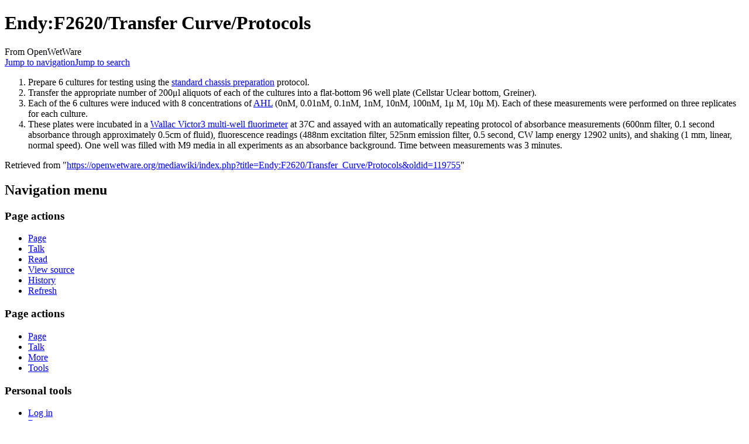

--- FILE ---
content_type: text/html; charset=utf-8
request_url: https://www.google.com/recaptcha/api2/aframe
body_size: 269
content:
<!DOCTYPE HTML><html><head><meta http-equiv="content-type" content="text/html; charset=UTF-8"></head><body><script nonce="BVy7vf7azhbE437TnUrMtA">/** Anti-fraud and anti-abuse applications only. See google.com/recaptcha */ try{var clients={'sodar':'https://pagead2.googlesyndication.com/pagead/sodar?'};window.addEventListener("message",function(a){try{if(a.source===window.parent){var b=JSON.parse(a.data);var c=clients[b['id']];if(c){var d=document.createElement('img');d.src=c+b['params']+'&rc='+(localStorage.getItem("rc::a")?sessionStorage.getItem("rc::b"):"");window.document.body.appendChild(d);sessionStorage.setItem("rc::e",parseInt(sessionStorage.getItem("rc::e")||0)+1);localStorage.setItem("rc::h",'1764546331091');}}}catch(b){}});window.parent.postMessage("_grecaptcha_ready", "*");}catch(b){}</script></body></html>